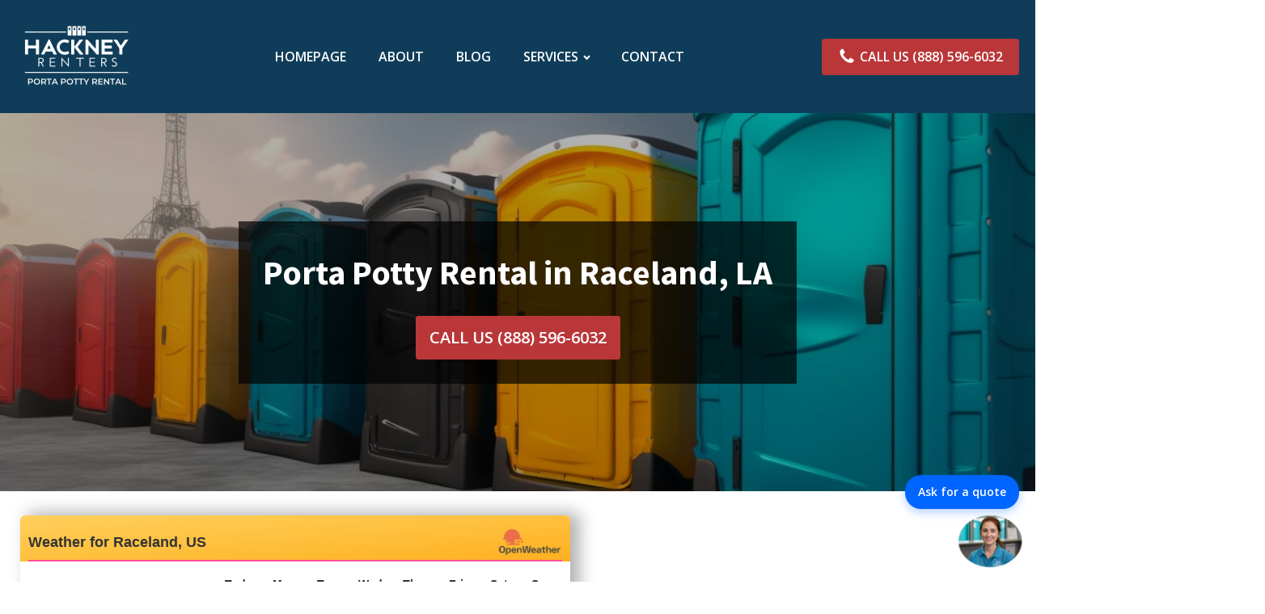

--- FILE ---
content_type: text/plain; charset=utf-8
request_url: https://api.openweathermap.org/data/2.5/widgets/weather?id=4338298&units=imperial&appid=81792a6d4dd84df44a1904b1339e04e7&callback=jQuery34107655255315874325_1768726457086&_=1768726457087
body_size: 566
content:
jQuery34107655255315874325_1768726457086({"coord":{"lon":-90.599,"lat":29.7274},"weather":[{"id":804,"main":"Clouds","description":"overcast clouds","icon":"04n"}],"base":"stations","main":{"temp":41.77,"feels_like":33.8,"temp_min":39.97,"temp_max":42.78,"pressure":1025,"humidity":57,"sea_level":1025,"grnd_level":1024},"visibility":10000,"wind":{"speed":16.11,"deg":340,"gust":19.57},"clouds":{"all":100},"dt":1768726457,"sys":{"type":1,"id":4444,"country":"US","sunrise":1768741067,"sunset":1768778849},"timezone":-21600,"id":4338298,"name":"Raceland","cod":200})

--- FILE ---
content_type: text/plain; charset=utf-8
request_url: https://api.openweathermap.org/data/2.5/widgets/forecast?id=4338298&units=imperial&cnt=8&appid=81792a6d4dd84df44a1904b1339e04e7&callback=jQuery34107655255315874325_1768726457086&_=1768726457088
body_size: 3238
content:
jQuery34107655255315874325_1768726457086({"city":{"id":4338298,"name":"Raceland","coord":{"lon":-90.599,"lat":29.7274},"country":"US","population":0,"timezone":-21600},"cod":"200","message":1.3510467,"cnt":8,"list":[{"dt":1768759200,"sunrise":1768741067,"sunset":1768778849,"temp":{"day":45.36,"min":35.83,"max":49.44,"night":37.62,"eve":44.26,"morn":38.79},"feels_like":{"day":39.58,"night":33.49,"eve":41.02,"morn":33.89},"pressure":1027,"humidity":29,"weather":[{"id":500,"main":"Rain","description":"light rain","icon":"10d"}],"speed":13.2,"deg":341,"gust":27.67,"clouds":0,"pop":1,"rain":0.73},{"dt":1768845600,"sunrise":1768827453,"sunset":1768865300,"temp":{"day":54.05,"min":35.76,"max":57.34,"night":43.79,"eve":48.24,"morn":35.78},"feels_like":{"day":50.52,"night":41.63,"eve":45.01,"morn":35.78},"pressure":1028,"humidity":29,"weather":[{"id":800,"main":"Clear","description":"sky is clear","icon":"01d"}],"speed":7.11,"deg":53,"gust":8.46,"clouds":0,"pop":0},{"dt":1768932000,"sunrise":1768913837,"sunset":1768951752,"temp":{"day":54.03,"min":39.76,"max":56.07,"night":43.79,"eve":48.15,"morn":40.14},"feels_like":{"day":51.12,"night":40.89,"eve":45.23,"morn":35.73},"pressure":1032,"humidity":42,"weather":[{"id":804,"main":"Clouds","description":"overcast clouds","icon":"04d"}],"speed":9.51,"deg":43,"gust":16.31,"clouds":93,"pop":0},{"dt":1769018400,"sunrise":1769000220,"sunset":1769038204,"temp":{"day":62.1,"min":43.92,"max":63.43,"night":56.5,"eve":57.9,"morn":44.65},"feels_like":{"day":60.4,"night":55.36,"eve":56.64,"morn":41.76},"pressure":1026,"humidity":51,"weather":[{"id":803,"main":"Clouds","description":"broken clouds","icon":"04d"}],"speed":8.75,"deg":120,"gust":11.23,"clouds":82,"pop":0},{"dt":1769104800,"sunrise":1769086602,"sunset":1769124657,"temp":{"day":60.87,"min":53.19,"max":62.94,"night":53.19,"eve":56.35,"morn":55.58},"feels_like":{"day":60.19,"night":52.43,"eve":55.54,"morn":55.02},"pressure":1025,"humidity":75,"weather":[{"id":804,"main":"Clouds","description":"overcast clouds","icon":"04d"}],"speed":11.21,"deg":60,"gust":16.02,"clouds":100,"pop":0},{"dt":1769191200,"sunrise":1769172982,"sunset":1769211109,"temp":{"day":69.85,"min":50.34,"max":69.85,"night":65.57,"eve":65.1,"morn":50.34},"feels_like":{"day":69.12,"night":65.68,"eve":64.74,"morn":49.44},"pressure":1021,"humidity":55,"weather":[{"id":800,"main":"Clear","description":"sky is clear","icon":"01d"}],"speed":14,"deg":135,"gust":26.22,"clouds":3,"pop":0},{"dt":1769277600,"sunrise":1769259360,"sunset":1769297561,"temp":{"day":77.79,"min":64.27,"max":77.79,"night":65.59,"eve":70.41,"morn":64.27},"feels_like":{"day":78.1,"night":65.52,"eve":70.77,"morn":64.92},"pressure":1016,"humidity":60,"weather":[{"id":500,"main":"Rain","description":"light rain","icon":"10d"}],"speed":16.58,"deg":258,"gust":24.83,"clouds":89,"pop":0.2,"rain":0.51},{"dt":1769364000,"sunrise":1769345737,"sunset":1769384014,"temp":{"day":47.3,"min":41.99,"max":54.14,"night":41.99,"eve":45.7,"morn":45.59},"feels_like":{"day":40.75,"night":35.51,"eve":39.63,"morn":39.06},"pressure":1031,"humidity":45,"weather":[{"id":804,"main":"Clouds","description":"overcast clouds","icon":"04d"}],"speed":18.34,"deg":17,"gust":28.43,"clouds":92,"pop":0}]})